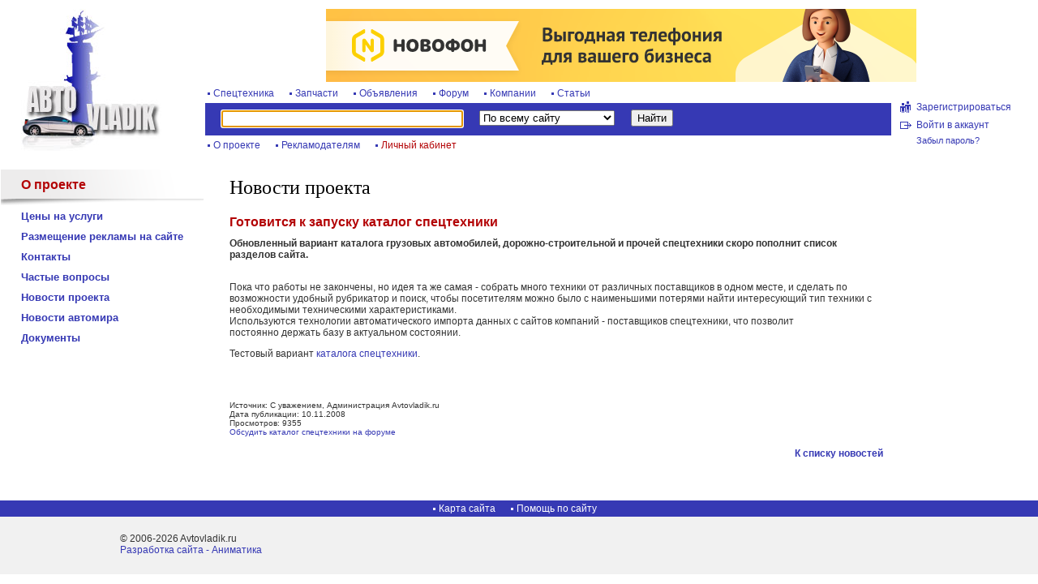

--- FILE ---
content_type: text/html; charset=utf-8
request_url: https://avtovladik.ru/project/news/news_129.html
body_size: 4684
content:
<!DOCTYPE html PUBLIC "-//W3C//DTD XHTML 1.0 Transitional//EN" "http://www.w3.org/TR/xhtml1/DTD/xhtml1-transitional.dtd">
<html xmlns="http://www.w3.org/1999/xhtml">
<head>
<meta http-equiv="Content-Type" content="text/html; charset=utf-8" />
<title> 10.11.2008 - Готовится к запуску каталог спецтехники  - Новости Avtovladik.ru</title>
<meta name='Description' content='' />
<meta name='Keywords' content='' />
<link href='/css/common3.css' rel='stylesheet' type='text/css' />
<script src="/js/jquery-1.3.2.min.js" type="text/javascript"></script>
<script src="/js/common.js" type="text/javascript"></script>


<script async src="//pagead2.googlesyndication.com/pagead/js/adsbygoogle.js"></script>
<script>
     (adsbygoogle = window.adsbygoogle || []).push({
          google_ad_client: "ca-pub-2165094166498969",
          enable_page_level_ads: true
     });
</script>
</head>
<body>
<table id="headtable" class="cont_wrap">
  <tr>
    <td rowspan='2' class="logotd"><a href='/' title='Автомобильный Владивосток'><img src="/images/1/logo2.jpg" alt="Автомобильный Владивосток" width="173" height="175" /></a></td>
    <td style="height:100px;" colspan="2">
      <table id="topads_table"> 
        <tr>
          <td style="text-align: center;" >
<a target="_blank" href="https://novofon.com?ref=0240a7885f4b74aba51c5b180fc5d779">
<img style="width:728px; height:90px;" src="/banners/novofon1.svg" alt="IP-телефония">
</a>
          </td>
        </tr>
      </table>

    </td>
  </tr>
  <tr>
    <td class="centertd">
      <div id="tmenu1"> 
        <a href='/spec/'>Спецтехника</a> 
        <a href='/spares/'>Запчасти</a>
        <a href='/board/'>Объявления</a> 
        <a href='/forum/'>Форум</a> 
        <a href='/company/'>Компании</a> 
        <a href='/articles/'>Статьи</a> 
      </div>
      <div id="sline">
        <form action="/search/" method="get">
          <input id="stext" class="focus" size="35" name="text" value="" />
          <select id='subfilter' name='root_sub'>
            <option value=''>По всему сайту</option>
            <option value='353' >В каталоге компаний</option>
            <option value='435' >В каталоге спецтехники</option>
            <option value='597' >В каталоге запчастей</option>
            <option value='535' >На доске объявлений</option>
            <option value='338' >На форуме</option>
          </select>
          <input id="sbutt" type="submit" name="srch" value="Найти" />
        </form>
      </div>
      <div id="tmenu2"> 
        <a href='/project/'>О проекте</a> 
        <a href="/project/advert/">Рекламодателям</a> 
        <a class='red' href="/profile/">Личный кабинет</a>
      </div>
    </td>
    <td class="authtd">
<!-- AUTH FORM -->

<div id="authinfo">
  <div style="display:none;" id="login">
    <div id="logincontent">
            <form id="authform" name="authform" action="/netcat/modules/auth/" method="post">
              <input type="hidden" name="AuthPhase" value="1" />
              <input type="hidden" name="REQUESTED_FROM" value="/project/news/news_129.html" />
              <input type="hidden" name="REQUESTED_BY" value="GET" />
              <input type="hidden" name="catalogue" value="1" />
              <input type="hidden" name="sub" value="394" />
              <input type="hidden" name="cc" value="112" />
              <input type="hidden" name="template" value="1" />
              <div id='loginput'>
              Логин<br />
              <input id="AUTH_USER" class="auth" type="text" name="AUTH_USER" size="15" />
              </div>
              <div id='passinput'>
              Пароль<br />
              <input class="auth" type="password" name="AUTH_PW" size="15" />
              </div>
              <input id="loginsave" type="checkbox" name="loginsave" value="1" />
              Запомнить <a title='Поставьте галочку, чтобы запомнить логин и пароль на этом компьютере на один месяц (кликните, чтобы узнать подробнее).' class="hovertip" href="/help/save-auth.html"><img alt='' id="authhelp" src="/images/1/ico_help1.gif" width="13" height="13" /></a>
              <p align="justify">
                <input id="b-enter" class="submit" type="submit" value="Войти" />
                <input id="b-close" class="submit" type="button" value="Закрыть" />
              </p>
            </form>
    </div>
  </div>
        <a class='hovertip' title='Перейти в раздел регистрации нового пользователя сайта.' id="regclick" href="/registration/"> Зарегистрироваться</a> 
        <a id="enterclick" href="/profile/" > Войти в аккаунт</a> 
        <a class='hovertip' id="forgetclick" title='Перейти в раздел для восстановления забытого пароля.' href="/netcat/modules/auth/password_recovery.php"> Забыл пароль?</a> 
  <div class='clear'></div>
</div>

<!-- END AUTH FORM -->
    </td>
  </tr>
</table>
<table id="maintable" class="cont_wrap">
  <tr>
    <td id="leftcol">



      <div id='leftmenu'>
        <h2><a href='/project/'>О проекте</a></h2>
        <ul class='ulev1'>
          <li><a href='/project/price/'>Цены на услуги</a></li>
          <li><a href='/project/advert/'>Размещение рекламы на сайте</a></li>
          <li><a href='/project/contacts/'>Контакты</a></li>
          <li><a href='/project/faq/'>Частые вопросы</a></li>
          <li><a class='active' href='/project/news/'>Новости проекта</a></li>
          <li><a href='/project/autonews/'>Новости автомира</a></li>
          <li><a href='/project/docs/'>Документы</a></li>        </ul>
      </div>



      <div id='zone1'>
<!--  -->

<!-- Yandex.RTB R-A-7412-1 -->
<div id="yandex_rtb_R-A-7412-1"></div>
<script type="text/javascript">
    (function(w, d, n, s, t) {
        w[n] = w[n] || [];
        w[n].push(function() {
            Ya.Context.AdvManager.render({
                blockId: "R-A-7412-1",
                renderTo: "yandex_rtb_R-A-7412-1",
                async: true
            });
        });
        t = d.getElementsByTagName("script")[0];
        s = d.createElement("script");
        s.type = "text/javascript";
        s.src = "//an.yandex.ru/system/context.js";
        s.async = true;
        t.parentNode.insertBefore(s, t);
    })(this, this.document, "yandexContextAsyncCallbacks");
</script>

      </div>


    </td>
    <td id="maincol">
      <div id='content' class='_ga1_on_'>
<!--index-->
<!-- content -->
<h1>Новости проекта</h1>


<h2>Готовится к запуску каталог спецтехники</h2>

<b>Обновленный вариант каталога грузовых автомобилей, дорожно-строительной и прочей спецтехники скоро пополнит список разделов сайта.</b><br /><br />
<p>Пока что работы не закончены, но идея та же самая - собрать много техники от различных поставщиков&nbsp;в одном месте, и сделать по возможности удобный рубрикатор и поиск, чтобы посетителям&nbsp;можно было с наименьшими потерями найти интересующий тип техники с необходимыми техническими характеристиками.<br />
Используются технологии автоматического импорта данных с сайтов компаний - поставщиков спецтехники, что позволит постоянно&nbsp;держать базу в актуальном состоянии.</p>
<p>Тестовый вариант <a href="/spec/">каталога спецтехники</a>.<br />
&nbsp;</p><br />
<font size=-2>
<br />Источник: С уважением, Администрация Avtovladik.ru
<br />Дата публикации: 10.11.2008
<br />Просмотров: 9355

<br /><a target='_blank' href='http://avtovladik.ru/forum/?Subdiv_ID=8'>Обсудить каталог спецтехники на форуме</a>

</font>
<br /><br />
<div align='right'>
<a href = '/project/news/'><b>К списку новостей</b></a>
</div>
<!-- /content -->
<!--/index-->
      </div>
    </td>

    <td id="rightcol">



<div class='rcol_vert_context'>

</div>


    </td>

  </tr>
</table>
<div id="footer" class="cont_wrap">
  <div id="footmenu">
    <ul>
      <li><a href="/map/">Карта сайта</a></li>
      <li><a href="/help/">Помощь по сайту</a></li>
    </ul>
  </div>
  <div id="counter">
<!--noindex-->
<!--LI--><script type="text/javascript"><!--
document.write("<a href='http://www.liveinternet.ru/click' "+
"target=_blank><img src='http://counter.yadro.ru/hit?t14.1;r"+
escape(document.referrer)+((typeof(screen)=="undefined")?"":
";s"+screen.width+"*"+screen.height+"*"+(screen.colorDepth?
screen.colorDepth:screen.pixelDepth))+";u"+escape(document.URL)+
";"+Math.random()+
"' alt='' title='LiveInternet: показано число просмотров за 24"+
" часа, посетителей за 24 часа и за сегодня' "+
"border=0 width=88 height=31><\/a>")//--></script>
<!--/LI-->
<!-- Yandex.Metrika counter -->
<script type="text/javascript" >
   (function(m,e,t,r,i,k,a){m[i]=m[i]||function(){(m[i].a=m[i].a||[]).push(arguments)};
   m[i].l=1*new Date();k=e.createElement(t),a=e.getElementsByTagName(t)[0],k.async=1,k.src=r,a.parentNode.insertBefore(k,a)})
   (window, document, "script", "https://mc.yandex.ru/metrika/tag.js", "ym");

   ym(1070053, "init", {
        clickmap:true,
        trackLinks:true,
        accurateTrackBounce:true,
        webvisor:true
   });
</script>
<noscript><div><img src="https://mc.yandex.ru/watch/1070053" style="position:absolute; left:-9999px;" alt="" /></div></noscript>
<!-- /Yandex.Metrika counter -->

<!--/noindex-->
  </div>
  <div id="copy"> &copy; 2006-2026 Avtovladik.ru <br><a href='http://animatika.ru/' target='_blank'>Разработка сайта - Aниматика</a>
  </div>
  <div class="f_t">
<script async="async" src="https://w.uptolike.com/widgets/v1/zp.js?pid=tlddc83f9020b6079a12c13418f4b860a3eccd430b" type="text/javascript"></script>
  </div>
  <div class="clear"></div>
</div>
</body>
</html>

--- FILE ---
content_type: text/html; charset=utf-8
request_url: https://www.google.com/recaptcha/api2/aframe
body_size: 266
content:
<!DOCTYPE HTML><html><head><meta http-equiv="content-type" content="text/html; charset=UTF-8"></head><body><script nonce="ViWvgEp5OnzsDpOTf_sxhg">/** Anti-fraud and anti-abuse applications only. See google.com/recaptcha */ try{var clients={'sodar':'https://pagead2.googlesyndication.com/pagead/sodar?'};window.addEventListener("message",function(a){try{if(a.source===window.parent){var b=JSON.parse(a.data);var c=clients[b['id']];if(c){var d=document.createElement('img');d.src=c+b['params']+'&rc='+(localStorage.getItem("rc::a")?sessionStorage.getItem("rc::b"):"");window.document.body.appendChild(d);sessionStorage.setItem("rc::e",parseInt(sessionStorage.getItem("rc::e")||0)+1);localStorage.setItem("rc::h",'1769283553626');}}}catch(b){}});window.parent.postMessage("_grecaptcha_ready", "*");}catch(b){}</script></body></html>

--- FILE ---
content_type: application/javascript;charset=utf-8
request_url: https://w.uptolike.com/widgets/v1/version.js?cb=cb__utl_cb_share_176928355305868
body_size: 396
content:
cb__utl_cb_share_176928355305868('1ea92d09c43527572b24fe052f11127b');